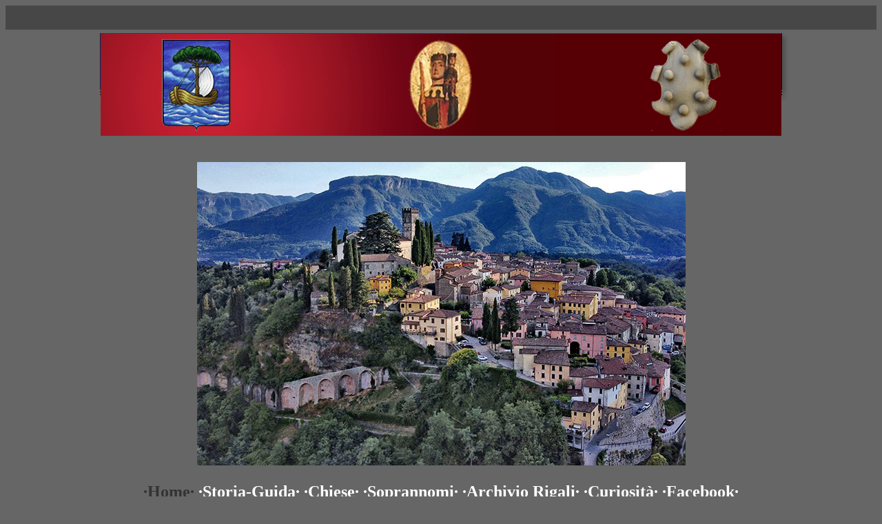

--- FILE ---
content_type: text/html
request_url: http://www.bargainfotografia.com/sanfelice.html
body_size: 2943
content:
<!DOCTYPE html>
<!-- Global site tag (gtag.js) - Google Analytics -->
<html lang="it">
  <head>
    <meta http-equiv="content-type" content="text/html; charset=UTF-8">
    <script async src="https://www.googletagmanager.com/gtag/js?id=UA-142479215-1"></script>
    <script>
  window.dataLayer = window.dataLayer || [];
  function gtag(){dataLayer.push(arguments);}
  gtag('js', new Date());

  gtag('config', 'UA-142479215-1');
</script>
    <title>CHIESA DI SAN FELICE</title>
    <meta name="description" content="Guida di Barga.">
    <style>
a:link{
	color: #FFFFFF;
}
a:visited{
	color: #FFFFFF;
}
a:hover{
	color: #333333;
	text-decoration: underline;
}
b{color:#68acff;font-weight:bold;}
p{font-size:0.85em;text-align:justify;}
h1{
	font-size: 1.2em;
	font-weight: bold;
	font-style: italic;
	color: #FFFFFF;
	margin-bottom: 3px;
}
h2{
	font-size: 0.9em;
	font-weight: 100;
	color: #FFFFFF;
	margin: 0;
}
img{border:0px;max-width:100%;height:auto;}
.layout-grigio{background-color:rgba(0,0,0,0.35);border:1px solid;border-color:#2f2f2f #000000 #000000 #2f2f2f;margin-top:2px;padding-left:3.5%;padding-right:3.5%;box-shadow:5px 5px 5px rgba(0,0,0,0.2);}
.titoli{line-height:2em;}
.titoli a{text-decoration:none;color:#333333;padding:0em 0.45em 0em 0.45em;}
.titoli a:hover{text-decoration:underline;color:#333333;}
.sml-titoli{line-height:2em;font-size:0.8em;}
.sml-titoli a{text-decoration:none;color:#97c3fb;padding:0em 0.7em 0em 0.7em;}
.sml-titoli a:hover{text-decoration:underline;color:#ff8a00;}
.tab1{background-color: ; font-size:0.7em; font-weight:bold;margin-top:2.5%;padding:0 2% 1% 2%;}
.tab2{background-color:#1d1d1d; font-size:0.7em; text-align:justify;margin-top:0.5%;padding:0 2% 1% 2%;}
@media screen and (max-width:639px){.left{width:100%;}}
@media screen and (min-width:640px){.left{float:left; width:39%;padding-right:1%}}
@media screen and (max-width:639px){.right{width:100%;padding-top:3%;}}
@media screen and (min-width:640px){.right{float:right;width:59%;padding-left:1%;position:relative;top:-15px;}}
@media screen and (max-width:799px){.bott-wrapper{width:100%;}}
@media screen and (min-width:800px){.bott-wrapper{width:600px;height:250px;margin:0 auto;padding: 1.5% 0 2.5% 0;}}
@media screen and (max-width:799px){.bott-adsense{margin:0 auto;padding:3% 0 3% 0;}}
@media screen and (min-width:800px){.bott-adsense{float:left;}}
@media screen and (max-width:799px){.bott-tasti{width:290px;margin:0 auto;padding-top:2%;}}
@media screen and (min-width:800px){.bott-tasti{width:290px;height:250px;float:right;}}
#cookie *{margin:0;padding:0;}
#cookie{position:relative;top:0;width:100%;background-color:rgba(0,0,0,0.3);}
#cookie p{padding:6px;text-align:center;}
#cookie a#close{font-weight:bold;color:#ff8a00;text-decoration:none;padding:2px;border-radius:6px;border-style:solid;border-color:#3f3f3f;}
.layout-grigio .MsoNormal {
	color: #FFF;
}
body,td,th {
	font-size: 24px;
	color: #FFF;
}
body {
	background-color: #666666;
	background-image: url();
}
.layout-grigio p {
	color: #FFF;
}
.layout-grigio .MsoNormal {
	color: #0E0E0E;
}
.layout-grigio p {
	color: #101010;
}
.layout-grigio .titoli h1 a {
	color: #011993;
}
.layout-grigio .titoli h1 {
	color: #011993;
}
.layout-grigio .titoli h3 a {
	color: #011993;
}
.layout-grigio .titoli h3 {
	color: #011993;
}
.layout-grigio .titoli h4 a {
	color: #FF2600;
}
.layout-grigio .titoli h4 {
	color: #FF2600;
}
.layout-grigio .titoli h4 a {
	color: #011993;
}
.layout-grigio .titoli h4 {
	color: #011993;
}
.layout-grigio h1 {
	color: #0A0A0A;
}
.layout-grigio .titoli h4 a {
	color: #770D17;
}
.layout-grigio .titoli h4 a {
	color: #770D17;
}
.layout-grigio .titoli h4 {
	color: #770D17;
}
.layout-grigio .titoli h1 a {
	color: #770D17;
}
.layout-grigio .titoli h1 a {
	color: #770D17;
}
.layout-grigio .titoli h1 {
	color: #770D17;
}
.layout-grigio h3 {
	color: #151515;
}
h3 {
	color: #FFFFFF;
}
h4 {
	color: #FFFFFF;
}
</style>
    <script type="text/javascript">
  var _gaq = _gaq || [];
  _gaq.push(['_setAccount', 'UA-20560235-1']);
  _gaq.push(['_trackPageview']);
  
  (function() {
    var ga = document.createElement('script'); ga.type = 'text/javascript'; ga.async = true;
    ga.src = ('https:' == document.location.protocol ? 'https://ssl' : 'http://www') + '.google-analytics.com/ga.js';
    var s = document.getElementsByTagName('script')[0]; s.parentNode.insertBefore(ga, s);
  })();
</script>
    <script>
function nascondi() {
		document.getElementById("cookie").style.display="none";
		}
</script><!--[if lt IE 9]>
<script src="http://html5shim.googlecode.com/svn/trunk/html5.js"></script><![endif]-->
    <meta name="viewport" content="width=device-width">
  </head>
  <body text="#FFFFFF" bgcolor="#66666">
    <div id="cookie">
      <p>&nbsp;</p>
    </div>
    <div style="margin:0 auto;width:95%;max-width:990px;padding-top:5px;">
      <header style="height:80px;background-color:rgba(28,71,131,0.3);background-image:url('file:///HD/Users/pierluigitortelli/Desktop/cartella senza titolo 2/img/layout-logo.png');background-repeat:no-repeat;background-position:left bottom;border:1px solid;border-color:#004293 #000b18 #000d1e #002552;box-shadow:5px 5px 5px rgba(0,0,0,0.2)"><a
          title="Barga in fotografia."
          href="file:///HD/Users/pierluigitortelli/Desktop/cartella%20senza%20titolo%202/storia.html"></a><img src="image_home/scrittab .png"><h4 align="center"><img src="curiosita/cc.jpg"></h4>
      </header>
      <div class="layout-grigio"></div>
      <div class="layout-grigio">
        <div class="sml-titoli"><!-- Sezione sad -->
          <!-- Sezione das -->
        </div>
      </div><h4 align="center">&nbsp;</h4>
      <h4 align="center">&nbsp;</h4>
      <h4 align="center">&nbsp;</h4>
      <h4 align="center">&nbsp;</h4>
      <h4 align="center">&nbsp;</h4>
      <h4 align="center">&nbsp;</h4>
      <h4 align="center">&nbsp;</h4>
      <h4 align="center">&nbsp;</h4>
      <h4 align="center">&nbsp;</h4>
      <h4 align="center"><a style="color:#333333;" title="Pagina Iniziale di Barga in fotografia." href="index.html">&middot;Home&middot;</a> <a title="Barga in fotografia." href="storia.html">&middot;Storia-Guida&middot;</a> <a href="chiese.html" title= href="chiese.html">&middot;Chiese&middot; </a><a href="soprannomi.html">&middot;Soprannomi&middot;</a> </a><a href="archiviorigali.html" title= href="archiviorigali.html">&middot;Archivio Rigali&middot;</a> <a href="curiosita.html" title= href="curiosità.html">&middot;Curiosità&middot;</a> <a title="Barga in fotografia." href="facebook.html">&middot;Facebook&middot;</a></h4>
      <h4 align="center">&nbsp;</h4>
      <h3 class=MsoNormal style='text-align:center'>CHIESA DI SAN FELICE.</h3>
      <p style='text-align:center'>&nbsp;</p>
      <p style='text-align:center'><img src="sanfelice/sanfelice_large/sanfelice.JPG" alt="" width="800" height="606"></p>
      <h2 style='text-align:center'>Probabilmente la chiesa fu costruita fra il 1625 ed il 1638, fu dedicata al Beato Felice Cappuccino, beatificato nel 1625, la chiesa fu poi soppressa ed acquistata da una famiglia e divenne cappella di famiglia. Nel 1835 tale oratorio fu regalato all&rsquo;Arciconfraternita di Misericordia. La chiesa &egrave; di forma rettangolare, ad una sola navata coperta a capriate nascoste da una soffittatura in legno. Ai lati, verso l&rsquo;ingresso si trovano due cappelline dotate di altari. L&rsquo;altare in legno intagliato ha alla base delle colonne gli stemmi di una illustre famiglia. Presso l&rsquo;altare si trova una pittura olio su tela di fine seicento dove &egrave; raffigurata la Madonna che tende le mani verso il Bambino tenuto in braccio da San Felice. Il santo mor&igrave; nel 1587 nella visione della Madonna. L&rsquo;altare della cappellina di sinistra ha una pittura olio su tela che rappresenta San Francesco da Paola. L&rsquo;altare in legno dipinto e dorato della cappella di destra &egrave; dedicato alla Madonna di Fatima.</h2>
      <h4 align="center">&nbsp;</h4>
      <h4 align="center">&nbsp;</h4>
      <h2 class=MsoNormal style='text-align:center'>&nbsp;</h2>
      <p style='text-align:center'>&nbsp;</p>
      <div class="widget"></div>
      <p class=MsoNormal Stile9 style='text-align:center'><span class="MsoNormal" style="text-align:center"><span class="MsoNormal" style="text-align:center"><span class="MsoNormal" style="text-align:center"><span class="MsoNormal" style="text-align:center"><span class="MsoNormal" style="text-align:center"><span class="MsoNormal" style="text-align:center"><a href="http://www.shinystat.com/it/" target="_top"><img src="//www.shinystat.com/cgi-bin/shinystat.cgi?USER=Piltone0491" alt="Contatore utenti connessi" style="border:0px" /></a></span></span></span></span></span></span></p>
      <pre class=MsoNormal style='text-align:center'>&nbsp;</pre></div></body>
</html>
